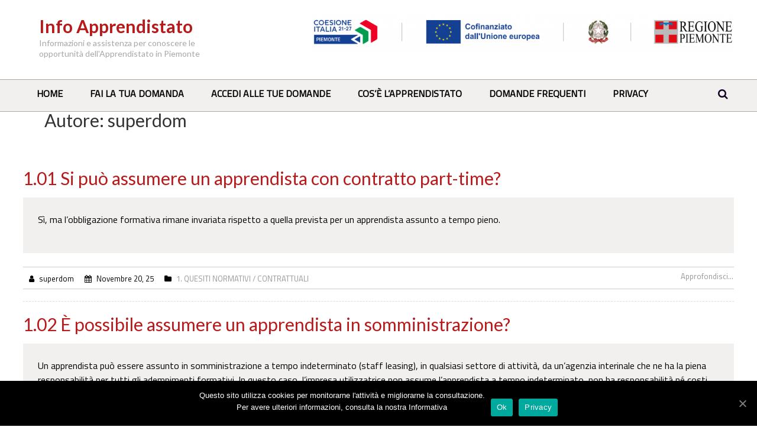

--- FILE ---
content_type: text/html; charset=UTF-8
request_url: https://infoapprendistato.regione.piemonte.it/author/superdom/
body_size: 54699
content:







<!DOCTYPE html>
<html lang="it-IT">
<head>
<meta charset="UTF-8">
<meta name="viewport" content="width=device-width, initial-scale=1">
<link rel="profile" href="http://gmpg.org/xfn/11">
<link rel="pingback" href="https://infoapprendistato.regione.piemonte.it/xmlrpc.php">
<title>superdom &#8211; Info Apprendistato</title>
<link rel='dns-prefetch' href='//fonts.googleapis.com' />
<link rel='dns-prefetch' href='//s.w.org' />
<link rel="alternate" type="application/rss+xml" title="Info Apprendistato &raquo; Feed" href="https://infoapprendistato.regione.piemonte.it/feed/" />
<link rel="alternate" type="application/rss+xml" title="Info Apprendistato &raquo; Feed dei commenti" href="https://infoapprendistato.regione.piemonte.it/comments/feed/" />
<link rel="alternate" type="application/rss+xml" title="Info Apprendistato &raquo; Articoli per il feed superdom" href="https://infoapprendistato.regione.piemonte.it/author/superdom/feed/" />
		<script type="text/javascript">
			window._wpemojiSettings = {"baseUrl":"https:\/\/s.w.org\/images\/core\/emoji\/13.0.1\/72x72\/","ext":".png","svgUrl":"https:\/\/s.w.org\/images\/core\/emoji\/13.0.1\/svg\/","svgExt":".svg","source":{"concatemoji":"https:\/\/infoapprendistato.regione.piemonte.it\/wp-includes\/js\/wp-emoji-release.min.js?ver=5.6"}};
			!function(e,a,t){var r,n,o,i,p=a.createElement("canvas"),s=p.getContext&&p.getContext("2d");function c(e,t){var a=String.fromCharCode;s.clearRect(0,0,p.width,p.height),s.fillText(a.apply(this,e),0,0);var r=p.toDataURL();return s.clearRect(0,0,p.width,p.height),s.fillText(a.apply(this,t),0,0),r===p.toDataURL()}function l(e){if(!s||!s.fillText)return!1;switch(s.textBaseline="top",s.font="600 32px Arial",e){case"flag":return!c([127987,65039,8205,9895,65039],[127987,65039,8203,9895,65039])&&(!c([55356,56826,55356,56819],[55356,56826,8203,55356,56819])&&!c([55356,57332,56128,56423,56128,56418,56128,56421,56128,56430,56128,56423,56128,56447],[55356,57332,8203,56128,56423,8203,56128,56418,8203,56128,56421,8203,56128,56430,8203,56128,56423,8203,56128,56447]));case"emoji":return!c([55357,56424,8205,55356,57212],[55357,56424,8203,55356,57212])}return!1}function d(e){var t=a.createElement("script");t.src=e,t.defer=t.type="text/javascript",a.getElementsByTagName("head")[0].appendChild(t)}for(i=Array("flag","emoji"),t.supports={everything:!0,everythingExceptFlag:!0},o=0;o<i.length;o++)t.supports[i[o]]=l(i[o]),t.supports.everything=t.supports.everything&&t.supports[i[o]],"flag"!==i[o]&&(t.supports.everythingExceptFlag=t.supports.everythingExceptFlag&&t.supports[i[o]]);t.supports.everythingExceptFlag=t.supports.everythingExceptFlag&&!t.supports.flag,t.DOMReady=!1,t.readyCallback=function(){t.DOMReady=!0},t.supports.everything||(n=function(){t.readyCallback()},a.addEventListener?(a.addEventListener("DOMContentLoaded",n,!1),e.addEventListener("load",n,!1)):(e.attachEvent("onload",n),a.attachEvent("onreadystatechange",function(){"complete"===a.readyState&&t.readyCallback()})),(r=t.source||{}).concatemoji?d(r.concatemoji):r.wpemoji&&r.twemoji&&(d(r.twemoji),d(r.wpemoji)))}(window,document,window._wpemojiSettings);
		</script>
		<style type="text/css">
img.wp-smiley,
img.emoji {
	display: inline !important;
	border: none !important;
	box-shadow: none !important;
	height: 1em !important;
	width: 1em !important;
	margin: 0 .07em !important;
	vertical-align: -0.1em !important;
	background: none !important;
	padding: 0 !important;
}
</style>
	<link rel='stylesheet' id='wpas-magnific-css'  href='https://infoapprendistato.regione.piemonte.it/wp-content/plugins/awesome-support/assets/admin/css/vendor/magnific-popup.css?ver=6.0.1' type='text/css' media='all' />
<link rel='stylesheet' id='wpas-admin-popup-css'  href='https://infoapprendistato.regione.piemonte.it/wp-content/plugins/awesome-support/assets/admin/css/admin-popup.css?ver=6.0.1' type='text/css' media='all' />
<link rel='stylesheet' id='wp-block-library-css'  href='https://infoapprendistato.regione.piemonte.it/wp-includes/css/dist/block-library/style.min.css?ver=5.6' type='text/css' media='all' />
<link rel='stylesheet' id='wp-block-library-theme-css'  href='https://infoapprendistato.regione.piemonte.it/wp-includes/css/dist/block-library/theme.min.css?ver=5.6' type='text/css' media='all' />
<link rel='stylesheet' id='cookie-notice-front-css'  href='https://infoapprendistato.regione.piemonte.it/wp-content/plugins/cookie-notice/css/front.min.css?ver=5.6' type='text/css' media='all' />
<link rel='stylesheet' id='thumbs_rating_styles-css'  href='https://infoapprendistato.regione.piemonte.it/wp-content/plugins/link-library/upvote-downvote/css/style.css?ver=1.0.0' type='text/css' media='all' />
<link rel='stylesheet' id='pld-public-css'  href='https://infoapprendistato.regione.piemonte.it/wp-content/plugins/post-list-designer/assets/css/bld-public.css?ver=2.1.3' type='text/css' media='all' />
<link rel='stylesheet' id='wpas-gravity-forms-css-css'  href='https://infoapprendistato.regione.piemonte.it/wp-content/plugins/awesome-support-gravity-forms/assets/css/public.css?ver=1.5.1' type='text/css' media='all' />
<link rel='stylesheet' id='parent-style-css'  href='https://infoapprendistato.regione.piemonte.it/wp-content/themes/accesspress-basic/style.css?ver=5.6' type='text/css' media='all' />
<link rel='stylesheet' id='accesspress-basic-superfish-css-css'  href='https://infoapprendistato.regione.piemonte.it/wp-content/themes/accesspress-basic/css/superfish.css?ver=5.6' type='text/css' media='all' />
<link rel='stylesheet' id='accesspress-basic-lato-font-css'  href='//fonts.googleapis.com/css?family=Lato%3A400%2C100%2C100italic%2C300%2C300italic%2C400italic%2C700%2C700italic%2C900%2C900italic&#038;ver=5.6' type='text/css' media='all' />
<link rel='stylesheet' id='accesspress-basic-style-css'  href='https://infoapprendistato.regione.piemonte.it/wp-content/themes/accesspress-basic-child/style.css?ver=5.6' type='text/css' media='all' />
<style id='accesspress-basic-style-inline-css' type='text/css'>
body{
	        		background: none;
	        	}
                    .menu-wrapper,
                    #site-navigation .sub-menu,
                    .slide_readmore-button:hover,
                    .ap-basic-slider-wrapper .bx-pager-item .bx-pager-link.active:before,
                    .ap-basic-slider-wrapper .bx-pager-item .bx-pager-link:hover:before,
                    .feature-post-wrap figure.feature-post-thumbnail figcaption a i.fa,
                    .icon-image, .widget .icon-image:hover,
                    .service-post-wrap figure.services-post-thumbnail figcaption a i.fa,
                    .cta-btn-wrap a:hover, .feat-page_readmore_btn:hover,
                    .featured-footer .wpcf7 input[type="submit"],
                    #go-top,
                    .ak-search .search-form,
                    .navigation .nav-links a:hover, .bttn:hover, button,
                    input[type="button"]:hover,
                    input[type="reset"]:hover,
                    input[type="submit"]:hover,
                    .no-results .page-content input[type="submit"]{
                        background: #b8191a;
                    }
                    #site-navigation ul li:hover > a,
                    #site-navigation ul li.current-menu-item > a,
                    #site-navigation ul li.current-menu-ancestor > a,
                    .featured-footer .wpcf7 input[type="submit"]:hover,
                    .no-results .page-content input[type="submit"]:hover{
                        background: #c03131;
                    }
                    .ak-search .search-form .search-submit,
                    .ak-search .search-form .search-submit:hover{
                        background: #931415   
                    }
                    .ak-search.active .overlay-search{
                        background: rgba(184, 25, 26, 0.7)
                    }
                    .site-title a,
                    .call-us a,
                    .slide_readmore-button,
                    .feat_readmore-button,
                    .cta-btn-wrap a,
                    .widget a:hover,
                    .widget a:hover:before,
                    .icon_readmore-button, .services_readmore-button,
                    .ap_toggle.open .ap_toggle_title,
                    .ap_toggle.open .ap_toggle_title:before,
                    .feat-page_readmore_btn,
                    .aptf-timestamp a,
                    .widget_text a,
                    h1.entry-title a:hover,
                    .search-results .entry-title a:hover,
                    .entry-footer-wrapper .user-wrapper:hover i.fa,
                    .category-blogs .entry-title a:hover,
                    .entry-footer a:hover,
                    .posted-on a,
                    .category-blogs .entry-footer .readmore a,
                    .error-404 .page-title .oops{
                        color: #b8191a;
                    }
                    .slide_readmore-button,
                    .cta-btn-wrap a,
                    .feat-page_readmore_btn,
                    .navigation .nav-links a, .bttn, button,
                    input[type="button"], input[type="reset"], input[type="submit"]{
                        border-color: #b8191a;                        
                    }
                    .widget .icon-image:before{
                        box-shadow: 0 0 0 1px #b8191a; 
                    }
                    @media (max-width: 1024px){
                        .main-navigation-responsive ul li a{
                            background: #b8191a;
                            border-color: #c03131 !important;
                        }
                    }
                    @media (max-width: 1024px){
                        .main-navigation-responsive ul li a:hover, .main-navigation-responsive ul li.current_page_item a{
                            background: #c03131;
                        }
                    }
</style>
<link rel='stylesheet' id='accesspress-basic-keyboard-css-css'  href='https://infoapprendistato.regione.piemonte.it/wp-content/themes/accesspress-basic/css/keyboard.css?ver=5.6' type='text/css' media='all' />
<link rel='stylesheet' id='accesspress-basic-responsive-css-css'  href='https://infoapprendistato.regione.piemonte.it/wp-content/themes/accesspress-basic/css/responsive.css?ver=5.6' type='text/css' media='all' />
<link rel='stylesheet' id='font-awesome-css'  href='https://infoapprendistato.regione.piemonte.it/wp-content/themes/accesspress-basic/css/fawesome/css/font-awesome.css?ver=5.6' type='text/css' media='all' />
<script type='text/javascript' src='https://infoapprendistato.regione.piemonte.it/wp-includes/js/jquery/jquery.min.js?ver=3.5.1' id='jquery-core-js'></script>
<script type='text/javascript' src='https://infoapprendistato.regione.piemonte.it/wp-includes/js/jquery/jquery-migrate.min.js?ver=3.3.2' id='jquery-migrate-js'></script>
<script type='text/javascript' src='https://infoapprendistato.regione.piemonte.it/wp-content/plugins/awesome-support/assets/admin/js/vendor/jquery.magnific-popup.min.js?ver=6.0.1' id='wpas-magnific-js'></script>
<script type='text/javascript' src='https://infoapprendistato.regione.piemonte.it/wp-content/plugins/awesome-support/assets/admin/js/admin-popup.js?ver=6.0.1' id='wpas-admin-popup-js'></script>
<script type='text/javascript' id='cookie-notice-front-js-extra'>
/* <![CDATA[ */
var cnArgs = {"ajaxUrl":"https:\/\/infoapprendistato.regione.piemonte.it\/wp-admin\/admin-ajax.php","nonce":"10db2b716b","hideEffect":"fade","position":"bottom","onScroll":"0","onScrollOffset":"100","onClick":"0","cookieName":"cookie_notice_accepted","cookieTime":"2592000","cookieTimeRejected":"2592000","cookiePath":"\/","cookieDomain":"","redirection":"0","cache":"0","refuse":"0","revokeCookies":"0","revokeCookiesOpt":"automatic","secure":"1","coronabarActive":"0"};
/* ]]> */
</script>
<script type='text/javascript' src='https://infoapprendistato.regione.piemonte.it/wp-content/plugins/cookie-notice/js/front.min.js?ver=1.3.2' id='cookie-notice-front-js'></script>
<script type='text/javascript' id='thumbs_rating_scripts-js-extra'>
/* <![CDATA[ */
var thumbs_rating_ajax = {"ajax_url":"https:\/\/infoapprendistato.regione.piemonte.it\/wp-admin\/admin-ajax.php","nonce":"ab9024c316"};
/* ]]> */
</script>
<script type='text/javascript' src='https://infoapprendistato.regione.piemonte.it/wp-content/plugins/link-library/upvote-downvote/js/general.js?ver=4.0.1' id='thumbs_rating_scripts-js'></script>
<script type='text/javascript' src='https://infoapprendistato.regione.piemonte.it/wp-includes/js/hoverIntent.min.js?ver=1.8.1' id='hoverIntent-js'></script>
<script type='text/javascript' src='https://infoapprendistato.regione.piemonte.it/wp-content/themes/accesspress-basic/js/superfish.js?ver=5.6' id='accesspress-basic-superfish-js'></script>
<script type='text/javascript' src='https://infoapprendistato.regione.piemonte.it/wp-content/themes/accesspress-basic/js/jquery.bxslider.js?ver=5.6' id='jquery-bxslider-js-js'></script>
<script type='text/javascript' id='accesspress-basic-custom-js-js-extra'>
/* <![CDATA[ */
var accesspress_basic_script = {"mode":"horizontal"};
/* ]]> */
</script>
<script type='text/javascript' src='https://infoapprendistato.regione.piemonte.it/wp-content/themes/accesspress-basic/js/custom.js?ver=5.6' id='accesspress-basic-custom-js-js'></script>
<link rel="https://api.w.org/" href="https://infoapprendistato.regione.piemonte.it/wp-json/" /><link rel="alternate" type="application/json" href="https://infoapprendistato.regione.piemonte.it/wp-json/wp/v2/users/39" /><link rel="EditURI" type="application/rsd+xml" title="RSD" href="https://infoapprendistato.regione.piemonte.it/xmlrpc.php?rsd" />
<link rel="wlwmanifest" type="application/wlwmanifest+xml" href="https://infoapprendistato.regione.piemonte.it/wp-includes/wlwmanifest.xml" /> 
<meta name="generator" content="WordPress 5.6" />

		<!-- GA Google Analytics @ https://m0n.co/ga -->
		<script>
			(function(i,s,o,g,r,a,m){i['GoogleAnalyticsObject']=r;i[r]=i[r]||function(){
			(i[r].q=i[r].q||[]).push(arguments)},i[r].l=1*new Date();a=s.createElement(o),
			m=s.getElementsByTagName(o)[0];a.async=1;a.src=g;m.parentNode.insertBefore(a,m)
			})(window,document,'script','https://www.google-analytics.com/analytics.js','ga');
			ga('create', 'UA-195213389-1', 'auto');
			ga('send', 'pageview');
		</script>

	<link rel="icon" href="https://infoapprendistato.regione.piemonte.it/wp-content/uploads/2019/09/cropped-RegionePiemonte-32x32.png" sizes="32x32" />
<link rel="icon" href="https://infoapprendistato.regione.piemonte.it/wp-content/uploads/2019/09/cropped-RegionePiemonte-192x192.png" sizes="192x192" />
<link rel="apple-touch-icon" href="https://infoapprendistato.regione.piemonte.it/wp-content/uploads/2019/09/cropped-RegionePiemonte-180x180.png" />
<meta name="msapplication-TileImage" content="https://infoapprendistato.regione.piemonte.it/wp-content/uploads/2019/09/cropped-RegionePiemonte-270x270.png" />
		<style type="text/css" id="wp-custom-css">
			@import url('https://fonts.googleapis.com/css?family=Titillium+Web&display=swap');

body {
    background: #fff;
    color: #000;
    font-family: "Titillium Web",Arial,Verdana,sans-serif;
}

div#content {
    min-height: 680px;
}

/* LDV - gestione top - */
h2.site-description {
    width: 330px;
}

/* LDV - gestione menu - */
.menu-wrapper, 
#site-navigation .sub-menu, 
.slide_readmore-button:hover {
    background-color: #f1f0ef;
    border-top: 1px solid #a8a8a7;
    border-bottom: 1px solid #a8a8a7;
    height: 55px;
}
.main-navigation-responsive ul li a, #site-navigation ul li a {
    color: #000;
    font-weight: 600 !important;
    font-size: 1em !important;
}
.menu-trigger span {
    height: 3px;
    background: #000;
}
#site-navigation ul li:hover > a, #site-navigation ul li.current-menu-item > a, #site-navigation ul li.current-menu-ancestor > a, .featured-footer .wpcf7 input[type="submit"]:hover, .no-results .page-content input[type="submit"]:hover {
    color: #fff;
    padding-bottom: 3px;
    padding-top: 3px;
}
.top-header {
    padding: 25px 0;
}
.search-icon > i {
    color: #170026;
}

/* LDV - gestione pagine */

.page h1.entry-title, .page .page-header .page-title, .category .page-header .page-title {
    display: none;
}

/* LDV - Pulsanti ticket */

.wpas-btn {
    color: #000!important;
    font-family: "Titillium Web",Arial,Verdana,sans-serif;
    font-weight: 700 !important;
    font-size: 1em !important;
    padding: 1.25rem !important;
    border: 1px solid #b6b6b6;
}

/* LDV - Form di accesso ai  ticket */

#wpas_form_login.wpas-form h3:before {
    content: "Utente registrato: ";
}

input#wpas_first_name, input#wpas_last_name {
    display: none;
}

/* LDV - Pagine ticket */

/* LDV - Pagine nuovo ticket: nasconde il form originale del plugin */
body.page.page-id-137.logged-in form#wpas-new-ticket {
    display: none;
}
.wpas-profilename {
    display: none;
}

a.wpas-btn.wpas-btn-default.wpas-link-ticketnew, a.wpas-btn.wpas-btn-default.wpas-link-ticketlist {
	display: none;
}
.single-ticket a.wpas-btn.wpas-btn-default.wpas-link-ticketlist {
    display: initial;
}
/* Pagina FAQ */
.category h1.entry-title {
    display: block;
}
figure.blog-feature-image {
    display: none;
}
.category-faq .entry-footer-wrapper {
    display: none;
}
.header-text-only .header-text-container h2.site-description, .header-text-logo .header-text-container h2.site-description {
    text-transform: none;
}
ul.pld-minimal-list-inr {
    list-style: none;
}
.pld-list-image-bg {
    width: 20px;
    float: left;
    margin-left: -30px;
}

.category-1-quesiti-normativi-contrattuali h1.entry-title a, 
.category-2-apprendistato-di-i-livello h1.entry-title a, 
.category-3-apprendistato-professionalizzante h1.entry-title a, 
.category-4-apprendistato-di-alta-formazione-e-di-ricerca h1.entry-title a,
.category-1-quesiti-normativi-contrattuali header.entry-header h1, 
.category-2-apprendistato-di-i-livello header.entry-header h1, 
.category-3-apprendistato-professionalizzante header.entry-header h1, 
.category-4-apprendistato-di-alta-formazione-e-di-ricerca header.entry-header h1 {
    color: #b8191a;
}


.category-1-quesiti-normativi-contrattuali .entry-content, 
.category-2-apprendistato-di-i-livello .entry-content, 
.category-3-apprendistato-professionalizzante .entry-content, 
.category-4-apprendistato-di-alta-formazione-e-di-ricerca .entry-content {
    background: #f1f0ef;
    padding: 25px;
}
h1.entry-title {
    text-transform: initial;
}		</style>
		<style id="kirki-inline-styles"></style></head>

<body class="archive author author-superdom author-39 wp-embed-responsive cookies-not-set group-blog">
    <div id="page" class="hfeed site">
	<a class="skip-link screen-reader-text" href="#content">Skip to content</a>

	<header id="masthead" class="site-header header-text-logo" role="banner">
        	<div class="top-header clearfix">
                <div class="ap-container">
                    <div class="site-branding">
                                                                                                                        <div class="header-logo-container">
                                        <h1 class="site-title"><a href="https://infoapprendistato.regione.piemonte.it/" rel="home"><img src="" /></a></h1>
                                    </div>
                                                                <div class="header-text-container">
                        			<h1 class="site-title"><a href="https://infoapprendistato.regione.piemonte.it/" rel="home">Info Apprendistato</a></h1>
                        			<h2 class="site-description">Informazioni e assistenza per conoscere le opportunità dell&#039;Apprendistato in Piemonte</h2>
                                </div>
                                                        
                                    		</div><!-- .site-branding -->
                    <div class="right-top-head">
                                                    <div class="call-us"><aside id="text-4" class="widget widget_text">			<div class="textwidget"><p><a href="https://www.regione.piemonte.it" target="_blank" rel="noopener"><img loading="lazy" class="alignnone wp-image-7029" src="https://infoapprendistato.regione.piemonte.it/wp-content/uploads/2024/03/Stringa-FSE-Piemonte_rit.png" alt="" width="714" height="64" srcset="https://infoapprendistato.regione.piemonte.it/wp-content/uploads/2024/03/Stringa-FSE-Piemonte_rit.png 1338w, https://infoapprendistato.regione.piemonte.it/wp-content/uploads/2024/03/Stringa-FSE-Piemonte_rit-300x27.png 300w, https://infoapprendistato.regione.piemonte.it/wp-content/uploads/2024/03/Stringa-FSE-Piemonte_rit-1024x92.png 1024w, https://infoapprendistato.regione.piemonte.it/wp-content/uploads/2024/03/Stringa-FSE-Piemonte_rit-768x69.png 768w" sizes="(max-width: 714px) 100vw, 714px" /></a></p>
</div>
		</aside></div>
                                                                    </div>
                </div> <!-- ap-container -->
            </div> <!-- top-header -->
            
            <div class="menu-wrapper clearfix"> 
                <div class="ap-container">
                    <button class="btn-transparent-toggle menu-trigger"><span></span><span></span><span></span></button>   
            		<nav id="site-navigation" class="main-navigation" role="navigation">
            			<button class="menu-toggle hide" aria-controls="primary-menu" aria-expanded="false">Primary Menu</button>
            			<div class="menu-main-menu-container"><ul id="primary-menu" class="menu"><li id="menu-item-17" class="menu-item menu-item-type-custom menu-item-object-custom menu-item-home menu-item-17"><a href="https://infoapprendistato.regione.piemonte.it/">Home</a></li>
<li id="menu-item-151" class="menu-item menu-item-type-post_type menu-item-object-page menu-item-151"><a href="https://infoapprendistato.regione.piemonte.it/fai-la-tua-domanda/">Fai la tua domanda</a></li>
<li id="menu-item-152" class="menu-item menu-item-type-post_type menu-item-object-page menu-item-152"><a href="https://infoapprendistato.regione.piemonte.it/accedi-alle-tue-domande/">Accedi alle tue domande</a></li>
<li id="menu-item-471" class="menu-item menu-item-type-post_type menu-item-object-page menu-item-471"><a href="https://infoapprendistato.regione.piemonte.it/cosa-e-lapprendistato/">Cos’è l’Apprendistato</a></li>
<li id="menu-item-702" class="menu-item menu-item-type-post_type menu-item-object-page menu-item-702"><a href="https://infoapprendistato.regione.piemonte.it/domande-frequenti/">Domande frequenti</a></li>
<li id="menu-item-20" class="menu-item menu-item-type-post_type menu-item-object-page menu-item-privacy-policy menu-item-20"><a href="https://infoapprendistato.regione.piemonte.it/privacy-policy/">Privacy</a></li>
</ul></div>            		</nav><!-- #site-navigation -->
                                            <div class="search-icon">
                        <i class="fa fa-search"></i>
                        <div class="ak-search">
                            <div class="close">&times;</div>
                                 <form action="https://infoapprendistato.regione.piemonte.it" class="search-form" method="get" role="search">
                                    <label>
                                        <span class="screen-reader-text">Search for:</span>
                                        <input type="search" title="Search for:" name="s" value="" placeholder="Search content..." class="search-field">
                                    </label>
                                    <input type="submit" value="Search" class="search-submit">
                                 </form>
                         <div class="overlay-search"> </div> 
                        </div>
                    </div> 
                                </div>
            </div>
            <nav id="site-navigation-responsive" class="main-navigation-responsive">
    			<button class="menu-toggle hide" aria-controls="primary-menu" aria-expanded="false">Primary Menu</button>
    			<div class="menu-main-menu-container"><ul id="primary-menu" class="menu"><li class="menu-item menu-item-type-custom menu-item-object-custom menu-item-home menu-item-17"><a href="https://infoapprendistato.regione.piemonte.it/">Home</a></li>
<li class="menu-item menu-item-type-post_type menu-item-object-page menu-item-151"><a href="https://infoapprendistato.regione.piemonte.it/fai-la-tua-domanda/">Fai la tua domanda</a></li>
<li class="menu-item menu-item-type-post_type menu-item-object-page menu-item-152"><a href="https://infoapprendistato.regione.piemonte.it/accedi-alle-tue-domande/">Accedi alle tue domande</a></li>
<li class="menu-item menu-item-type-post_type menu-item-object-page menu-item-471"><a href="https://infoapprendistato.regione.piemonte.it/cosa-e-lapprendistato/">Cos’è l’Apprendistato</a></li>
<li class="menu-item menu-item-type-post_type menu-item-object-page menu-item-702"><a href="https://infoapprendistato.regione.piemonte.it/domande-frequenti/">Domande frequenti</a></li>
<li class="menu-item menu-item-type-post_type menu-item-object-page menu-item-privacy-policy menu-item-20"><a href="https://infoapprendistato.regione.piemonte.it/privacy-policy/">Privacy</a></li>
</ul></div>    		</nav><!-- #site-navigation -->
	</header><!-- #masthead -->

	<div id="content" class="site-content fullwidth-slider">
    	<header class="page-header">
		<div class="ap-container">
            <h1 class="page-title">Autore: <span>superdom</span></h1>        </div>
	</header><!-- .page-header -->
	<main id="main" class="site-main  " role="main">
        <div class="ap-container">
                    <div id="primary" class="content-area">
        
        			        			        
        				<article id="post-687" class="category-post-list post-687 post type-post status-publish format-standard has-post-thumbnail hentry category-1-quesiti-normativi-contrattuali tag-maternita">
	<header class="entry-header">
		<h1 class="entry-title"><a href="https://infoapprendistato.regione.piemonte.it/1-1-si-puo-assumere-un-apprendista-con-contratto-part-time/" rel="bookmark">1.01 Si può assumere un apprendista con contratto part-time?</a></h1>	</header><!-- .entry-header -->
    
    <figure class="blog-feature-image">
        <a href="https://infoapprendistato.regione.piemonte.it/1-1-si-puo-assumere-un-apprendista-con-contratto-part-time/">
                            <img src="https://infoapprendistato.regione.piemonte.it/wp-content/uploads/2020/11/01_normativa.fw_.png" title="1.01 Si può assumere un apprendista con contratto part-time?" alt="1.01 Si può assumere un apprendista con contratto part-time?" />
                    </a>
    </figure>

	<div class="entry-content">
                    <p>Sì, ma l’obbligazione formativa rimane invariata rispetto a quella prevista per un apprendista assunto a tempo pieno.</p>
        	</div><!-- .entry-content -->

	<footer class="entry-footer clearfix">
        <span class="entry-footer-wrapper">
            <span class="author user-wrapper"><i class="fa fa-user"></i>superdom</span>
            <span class="posted-date user-wrapper"><i class="fa fa-calendar"></i>Novembre 20, 25</span>
                            <span class="category user-wrapper"><i class="fa fa-folder"></i><a href="https://infoapprendistato.regione.piemonte.it/category/domande-frequenti/1-quesiti-normativi-contrattuali/" rel="category tag">1. QUESITI NORMATIVI / CONTRATTUALI</a></span>
                                </span>
                    <span class="readmore"><a href="https://infoapprendistato.regione.piemonte.it/1-1-si-puo-assumere-un-apprendista-con-contratto-part-time/">
                                    Approfondisci...                            </a></span>
        			</footer><!-- .entry-footer -->
</article><!-- #post-## -->        
        			        
        				<article id="post-40" class="category-post-list post-40 post type-post status-publish format-standard has-post-thumbnail hentry category-1-quesiti-normativi-contrattuali">
	<header class="entry-header">
		<h1 class="entry-title"><a href="https://infoapprendistato.regione.piemonte.it/1-2-e-possibile-assumere-un-apprendista-in-somministrazione/" rel="bookmark">1.02 È possibile assumere un apprendista in somministrazione?</a></h1>	</header><!-- .entry-header -->
    
    <figure class="blog-feature-image">
        <a href="https://infoapprendistato.regione.piemonte.it/1-2-e-possibile-assumere-un-apprendista-in-somministrazione/">
                            <img src="https://infoapprendistato.regione.piemonte.it/wp-content/uploads/2020/11/01_normativa.fw_.png" title="1.02 È possibile assumere un apprendista in somministrazione?" alt="1.02 È possibile assumere un apprendista in somministrazione?" />
                    </a>
    </figure>

	<div class="entry-content">
                    <p>Un apprendista può essere assunto in somministrazione a tempo indeterminato (staff leasing), in qualsiasi settore di attività, da un’agenzia interinale che ne ha la piena responsabilità per tutti gli adempimenti formativi. In questo caso, l’impresa utilizzatrice non assume l’apprendista a tempo indeterminato, non ha responsabilità né costi per la sua formazione, ma ha un costo&#8230;</p>
        	</div><!-- .entry-content -->

	<footer class="entry-footer clearfix">
        <span class="entry-footer-wrapper">
            <span class="author user-wrapper"><i class="fa fa-user"></i>superdom</span>
            <span class="posted-date user-wrapper"><i class="fa fa-calendar"></i>Novembre 20, 23</span>
                            <span class="category user-wrapper"><i class="fa fa-folder"></i><a href="https://infoapprendistato.regione.piemonte.it/category/domande-frequenti/1-quesiti-normativi-contrattuali/" rel="category tag">1. QUESITI NORMATIVI / CONTRATTUALI</a></span>
                                </span>
                    <span class="readmore"><a href="https://infoapprendistato.regione.piemonte.it/1-2-e-possibile-assumere-un-apprendista-in-somministrazione/">
                                    Approfondisci...                            </a></span>
        			</footer><!-- .entry-footer -->
</article><!-- #post-## -->        
        			        
        				<article id="post-706" class="category-post-list post-706 post type-post status-publish format-standard has-post-thumbnail hentry category-1-quesiti-normativi-contrattuali">
	<header class="entry-header">
		<h1 class="entry-title"><a href="https://infoapprendistato.regione.piemonte.it/1-3-quanti-apprendisti-possono-essere-assunti-in-unimpresa/" rel="bookmark">1.03 Quanti apprendisti possono essere assunti in un’impresa?</a></h1>	</header><!-- .entry-header -->
    
    <figure class="blog-feature-image">
        <a href="https://infoapprendistato.regione.piemonte.it/1-3-quanti-apprendisti-possono-essere-assunti-in-unimpresa/">
                            <img src="https://infoapprendistato.regione.piemonte.it/wp-content/uploads/2020/11/01_normativa.fw_.png" title="1.03 Quanti apprendisti possono essere assunti in un’impresa?" alt="1.03 Quanti apprendisti possono essere assunti in un’impresa?" />
                    </a>
    </figure>

	<div class="entry-content">
                    <p>Nel caso in cui l’azienda non abbia dipendenti qualificati o specializzati o ne abbia meno di tre il datore di lavoro può assumere fino a 3 apprendisti. Per le imprese tra 3 e 9 dipendenti il datore di lavoro può assumere con contratto di apprendistato, non più del 100% delle maestranze specializzate e qualificate in&#8230;</p>
        	</div><!-- .entry-content -->

	<footer class="entry-footer clearfix">
        <span class="entry-footer-wrapper">
            <span class="author user-wrapper"><i class="fa fa-user"></i>superdom</span>
            <span class="posted-date user-wrapper"><i class="fa fa-calendar"></i>Novembre 20, 30</span>
                            <span class="category user-wrapper"><i class="fa fa-folder"></i><a href="https://infoapprendistato.regione.piemonte.it/category/domande-frequenti/1-quesiti-normativi-contrattuali/" rel="category tag">1. QUESITI NORMATIVI / CONTRATTUALI</a></span>
                                </span>
                    <span class="readmore"><a href="https://infoapprendistato.regione.piemonte.it/1-3-quanti-apprendisti-possono-essere-assunti-in-unimpresa/">
                                    Approfondisci...                            </a></span>
        			</footer><!-- .entry-footer -->
</article><!-- #post-## -->        
        			        
        				<article id="post-708" class="category-post-list post-708 post type-post status-publish format-standard has-post-thumbnail hentry category-1-quesiti-normativi-contrattuali tag-artigiani">
	<header class="entry-header">
		<h1 class="entry-title"><a href="https://infoapprendistato.regione.piemonte.it/1-4-come-vengono-individuati-i-profili-professionali-caratterizzanti-la-figura-dellartigiano-che-permettono-di-estendere-la-durata-contrattuale-a-5-anni-anziche-3/" rel="bookmark">1.04 Quali sono le figure artigiane la cui durata contrattuale può essere di 5 anni?</a></h1>	</header><!-- .entry-header -->
    
    <figure class="blog-feature-image">
        <a href="https://infoapprendistato.regione.piemonte.it/1-4-come-vengono-individuati-i-profili-professionali-caratterizzanti-la-figura-dellartigiano-che-permettono-di-estendere-la-durata-contrattuale-a-5-anni-anziche-3/">
                            <img src="https://infoapprendistato.regione.piemonte.it/wp-content/uploads/2020/11/01_normativa.fw_.png" title="1.04 Quali sono le figure artigiane la cui durata contrattuale può essere di 5 anni?" alt="1.04 Quali sono le figure artigiane la cui durata contrattuale può essere di 5 anni?" />
                    </a>
    </figure>

	<div class="entry-content">
                    <p>I profili professionali caratterizzanti la figura dell’artigiano, che permettono di estendere la durata contrattuale a 5 anni anziché 3,sono individuabili nelle figure previste nell’ambito dei diversi contratti collettivi i cui contenuti “competenziali” siano omologhi e contrattualmente sovrapponibili a quelli delle figure artigiane.</p>
        	</div><!-- .entry-content -->

	<footer class="entry-footer clearfix">
        <span class="entry-footer-wrapper">
            <span class="author user-wrapper"><i class="fa fa-user"></i>superdom</span>
            <span class="posted-date user-wrapper"><i class="fa fa-calendar"></i>Novembre 20, 30</span>
                            <span class="category user-wrapper"><i class="fa fa-folder"></i><a href="https://infoapprendistato.regione.piemonte.it/category/domande-frequenti/1-quesiti-normativi-contrattuali/" rel="category tag">1. QUESITI NORMATIVI / CONTRATTUALI</a></span>
                                </span>
                    <span class="readmore"><a href="https://infoapprendistato.regione.piemonte.it/1-4-come-vengono-individuati-i-profili-professionali-caratterizzanti-la-figura-dellartigiano-che-permettono-di-estendere-la-durata-contrattuale-a-5-anni-anziche-3/">
                                    Approfondisci...                            </a></span>
        			</footer><!-- .entry-footer -->
</article><!-- #post-## -->        
        			        
        				<article id="post-710" class="category-post-list post-710 post type-post status-publish format-standard has-post-thumbnail hentry category-1-quesiti-normativi-contrattuali tag-tutor">
	<header class="entry-header">
		<h1 class="entry-title"><a href="https://infoapprendistato.regione.piemonte.it/1-5-per-ricoprire-il-ruolo-di-tutore-referente-aziendale-sono-richiesti-specifici-requisiti-e-o-una-formazione-obbligatoria/" rel="bookmark">1.05 Per ricoprire il ruolo di tutore/referente aziendale sono richiesti specifici requisiti e/o una formazione obbligatoria?</a></h1>	</header><!-- .entry-header -->
    
    <figure class="blog-feature-image">
        <a href="https://infoapprendistato.regione.piemonte.it/1-5-per-ricoprire-il-ruolo-di-tutore-referente-aziendale-sono-richiesti-specifici-requisiti-e-o-una-formazione-obbligatoria/">
                            <img src="https://infoapprendistato.regione.piemonte.it/wp-content/uploads/2020/11/01_normativa.fw_.png" title="1.05 Per ricoprire il ruolo di tutore/referente aziendale sono richiesti specifici requisiti e/o una formazione obbligatoria?" alt="1.05 Per ricoprire il ruolo di tutore/referente aziendale sono richiesti specifici requisiti e/o una formazione obbligatoria?" />
                    </a>
    </figure>

	<div class="entry-content">
                    <p>La disciplina nazionale demanda alla contrattazione di riferimento l’individuazione di eventuali requisiti minimi, o obblighi formativi, per ricoprire il ruolo di tutore/referente aziendale. Dunque, per verificare se siano o meno richiesti requisiti specifici, o la frequenza ad attività formative, è necessario fare riferimento al CCNL applicato al contratto dell’apprendista.</p>
        	</div><!-- .entry-content -->

	<footer class="entry-footer clearfix">
        <span class="entry-footer-wrapper">
            <span class="author user-wrapper"><i class="fa fa-user"></i>superdom</span>
            <span class="posted-date user-wrapper"><i class="fa fa-calendar"></i>Novembre 20, 30</span>
                            <span class="category user-wrapper"><i class="fa fa-folder"></i><a href="https://infoapprendistato.regione.piemonte.it/category/domande-frequenti/1-quesiti-normativi-contrattuali/" rel="category tag">1. QUESITI NORMATIVI / CONTRATTUALI</a></span>
                                </span>
                    <span class="readmore"><a href="https://infoapprendistato.regione.piemonte.it/1-5-per-ricoprire-il-ruolo-di-tutore-referente-aziendale-sono-richiesti-specifici-requisiti-e-o-una-formazione-obbligatoria/">
                                    Approfondisci...                            </a></span>
        			</footer><!-- .entry-footer -->
</article><!-- #post-## -->        
        			        
        				<article id="post-712" class="category-post-list post-712 post type-post status-publish format-standard has-post-thumbnail hentry category-1-quesiti-normativi-contrattuali tag-tutor">
	<header class="entry-header">
		<h1 class="entry-title"><a href="https://infoapprendistato.regione.piemonte.it/1-6-quanti-apprendisti-puo-seguire-un-tutore-referente-aziendale/" rel="bookmark">1.06 Quanti apprendisti può seguire un tutore/referente aziendale?</a></h1>	</header><!-- .entry-header -->
    
    <figure class="blog-feature-image">
        <a href="https://infoapprendistato.regione.piemonte.it/1-6-quanti-apprendisti-puo-seguire-un-tutore-referente-aziendale/">
                            <img src="https://infoapprendistato.regione.piemonte.it/wp-content/uploads/2020/11/01_normativa.fw_.png" title="1.06 Quanti apprendisti può seguire un tutore/referente aziendale?" alt="1.06 Quanti apprendisti può seguire un tutore/referente aziendale?" />
                    </a>
    </figure>

	<div class="entry-content">
                    <p>Il numero massimo di apprendisti che può seguire il medesimo tutore/referente aziendale è di prassi 5, salvo diverse indicazioni previste nella contrattazione collettiva nazionale di riferimento.</p>
        	</div><!-- .entry-content -->

	<footer class="entry-footer clearfix">
        <span class="entry-footer-wrapper">
            <span class="author user-wrapper"><i class="fa fa-user"></i>superdom</span>
            <span class="posted-date user-wrapper"><i class="fa fa-calendar"></i>Novembre 20, 30</span>
                            <span class="category user-wrapper"><i class="fa fa-folder"></i><a href="https://infoapprendistato.regione.piemonte.it/category/domande-frequenti/1-quesiti-normativi-contrattuali/" rel="category tag">1. QUESITI NORMATIVI / CONTRATTUALI</a></span>
                                </span>
                    <span class="readmore"><a href="https://infoapprendistato.regione.piemonte.it/1-6-quanti-apprendisti-puo-seguire-un-tutore-referente-aziendale/">
                                    Approfondisci...                            </a></span>
        			</footer><!-- .entry-footer -->
</article><!-- #post-## -->        
        			        
        				<article id="post-739" class="category-post-list post-739 post type-post status-publish format-standard has-post-thumbnail hentry category-3-apprendistato-professionalizzante tag-piano-formativo">
	<header class="entry-header">
		<h1 class="entry-title"><a href="https://infoapprendistato.regione.piemonte.it/3-11-il-pfi-del-lavoratore-assunto-con-contratto-di-apprendistato-professionalizzante-puo-essere-modificato-durante-il-periodo-del-contratto/" rel="bookmark">3.01 Il piano formativo dell&#8217;apprendista può essere modificato?</a></h1>	</header><!-- .entry-header -->
    
    <figure class="blog-feature-image">
        <a href="https://infoapprendistato.regione.piemonte.it/3-11-il-pfi-del-lavoratore-assunto-con-contratto-di-apprendistato-professionalizzante-puo-essere-modificato-durante-il-periodo-del-contratto/">
                            <img src="https://infoapprendistato.regione.piemonte.it/wp-content/uploads/2020/11/03_professionalizzante.png" title="3.01 Il piano formativo dell&#8217;apprendista può essere modificato?" alt="3.01 Il piano formativo dell&#8217;apprendista può essere modificato?" />
                    </a>
    </figure>

	<div class="entry-content">
                    <p>Il piano formativo può essere oggetto di modifiche durante il periodo del contratto, previo accordo tra le parti coinvolte (apprendista e impresa).</p>
        	</div><!-- .entry-content -->

	<footer class="entry-footer clearfix">
        <span class="entry-footer-wrapper">
            <span class="author user-wrapper"><i class="fa fa-user"></i>superdom</span>
            <span class="posted-date user-wrapper"><i class="fa fa-calendar"></i>Novembre 20, 30</span>
                            <span class="category user-wrapper"><i class="fa fa-folder"></i><a href="https://infoapprendistato.regione.piemonte.it/category/domande-frequenti/3-apprendistato-professionalizzante/" rel="category tag">3. APPRENDISTATO PROFESSIONALIZZANTE</a></span>
                                </span>
                    <span class="readmore"><a href="https://infoapprendistato.regione.piemonte.it/3-11-il-pfi-del-lavoratore-assunto-con-contratto-di-apprendistato-professionalizzante-puo-essere-modificato-durante-il-periodo-del-contratto/">
                                    Approfondisci...                            </a></span>
        			</footer><!-- .entry-footer -->
</article><!-- #post-## -->        
        			        
        				<article id="post-720" class="category-post-list post-720 post type-post status-publish format-standard has-post-thumbnail hentry category-3-apprendistato-professionalizzante tag-base-e-trasversali tag-multi-localizzate">
	<header class="entry-header">
		<h1 class="entry-title"><a href="https://infoapprendistato.regione.piemonte.it/3-2-unimpresa-che-ha-sede-legale-in-unaltra-regione-e-un-apprendista-che-lavora-in-una-unita-operativa-del-piemonte-quale-regolamentazione-deve-applicare-per-gestire-la-formazione/" rel="bookmark">3.02 Un’impresa multi-localizzata, quale regolamentazione deve applicare per gestire la formazione di base e trasversale?</a></h1>	</header><!-- .entry-header -->
    
    <figure class="blog-feature-image">
        <a href="https://infoapprendistato.regione.piemonte.it/3-2-unimpresa-che-ha-sede-legale-in-unaltra-regione-e-un-apprendista-che-lavora-in-una-unita-operativa-del-piemonte-quale-regolamentazione-deve-applicare-per-gestire-la-formazione/">
                            <img src="https://infoapprendistato.regione.piemonte.it/wp-content/uploads/2020/11/03_professionalizzante.png" title="3.02 Un’impresa multi-localizzata, quale regolamentazione deve applicare per gestire la formazione di base e trasversale?" alt="3.02 Un’impresa multi-localizzata, quale regolamentazione deve applicare per gestire la formazione di base e trasversale?" />
                    </a>
    </figure>

	<div class="entry-content">
                    <p>In caso di imprese multi-localizzate, la formazione può avvenire nel rispetto della disciplina della regione ove l’impresa ha la propria sede legale.</p>
        	</div><!-- .entry-content -->

	<footer class="entry-footer clearfix">
        <span class="entry-footer-wrapper">
            <span class="author user-wrapper"><i class="fa fa-user"></i>superdom</span>
            <span class="posted-date user-wrapper"><i class="fa fa-calendar"></i>Novembre 20, 30</span>
                            <span class="category user-wrapper"><i class="fa fa-folder"></i><a href="https://infoapprendistato.regione.piemonte.it/category/domande-frequenti/3-apprendistato-professionalizzante/" rel="category tag">3. APPRENDISTATO PROFESSIONALIZZANTE</a></span>
                                </span>
                    <span class="readmore"><a href="https://infoapprendistato.regione.piemonte.it/3-2-unimpresa-che-ha-sede-legale-in-unaltra-regione-e-un-apprendista-che-lavora-in-una-unita-operativa-del-piemonte-quale-regolamentazione-deve-applicare-per-gestire-la-formazione/">
                                    Approfondisci...                            </a></span>
        			</footer><!-- .entry-footer -->
</article><!-- #post-## -->        
        			        
        				<article id="post-722" class="category-post-list post-722 post type-post status-publish format-standard has-post-thumbnail hentry category-3-apprendistato-professionalizzante tag-base-e-trasversali">
	<header class="entry-header">
		<h1 class="entry-title"><a href="https://infoapprendistato.regione.piemonte.it/3-3-esiste-unofferta-pubblica-finanziata-per-la-formazione-obbligatoria-degli-apprendisti/" rel="bookmark">3.03 Esiste un’offerta pubblica finanziata per la formazione obbligatoria degli apprendisti?</a></h1>	</header><!-- .entry-header -->
    
    <figure class="blog-feature-image">
        <a href="https://infoapprendistato.regione.piemonte.it/3-3-esiste-unofferta-pubblica-finanziata-per-la-formazione-obbligatoria-degli-apprendisti/">
                            <img src="https://infoapprendistato.regione.piemonte.it/wp-content/uploads/2020/11/03_professionalizzante.png" title="3.03 Esiste un’offerta pubblica finanziata per la formazione obbligatoria degli apprendisti?" alt="3.03 Esiste un’offerta pubblica finanziata per la formazione obbligatoria degli apprendisti?" />
                    </a>
    </figure>

	<div class="entry-content">
                    <p>La Regione Piemonte finanzia, nei limiti delle risorse disponibili, la formazione per l’acquisizione delle competenze di base e trasversali, di cui è responsabile anche per la disciplina. Tale formazione è organizzata nel Catalogo dell’offerta formativa per l’apprendistato.</p>
        	</div><!-- .entry-content -->

	<footer class="entry-footer clearfix">
        <span class="entry-footer-wrapper">
            <span class="author user-wrapper"><i class="fa fa-user"></i>superdom</span>
            <span class="posted-date user-wrapper"><i class="fa fa-calendar"></i>Novembre 20, 30</span>
                            <span class="category user-wrapper"><i class="fa fa-folder"></i><a href="https://infoapprendistato.regione.piemonte.it/category/domande-frequenti/3-apprendistato-professionalizzante/" rel="category tag">3. APPRENDISTATO PROFESSIONALIZZANTE</a></span>
                                </span>
                    <span class="readmore"><a href="https://infoapprendistato.regione.piemonte.it/3-3-esiste-unofferta-pubblica-finanziata-per-la-formazione-obbligatoria-degli-apprendisti/">
                                    Approfondisci...                            </a></span>
        			</footer><!-- .entry-footer -->
</article><!-- #post-## -->        
        			        
        				<article id="post-724" class="category-post-list post-724 post type-post status-publish format-standard has-post-thumbnail hentry category-3-apprendistato-professionalizzante tag-base-e-trasversali">
	<header class="entry-header">
		<h1 class="entry-title"><a href="https://infoapprendistato.regione.piemonte.it/3-4-limpresa-puo-erogare-autonomamente-anche-la-formazione-per-lacquisizione-delle-competenze-di-base-e-trasversali/" rel="bookmark">3.04 L’impresa può erogare autonomamente anche la formazione per l’acquisizione delle competenze di base e trasversali?</a></h1>	</header><!-- .entry-header -->
    
    <figure class="blog-feature-image">
        <a href="https://infoapprendistato.regione.piemonte.it/3-4-limpresa-puo-erogare-autonomamente-anche-la-formazione-per-lacquisizione-delle-competenze-di-base-e-trasversali/">
                            <img src="https://infoapprendistato.regione.piemonte.it/wp-content/uploads/2020/11/03_professionalizzante.png" title="3.04 L’impresa può erogare autonomamente anche la formazione per l’acquisizione delle competenze di base e trasversali?" alt="3.04 L’impresa può erogare autonomamente anche la formazione per l’acquisizione delle competenze di base e trasversali?" />
                    </a>
    </figure>

	<div class="entry-content">
                    <p>L’impresa può erogare in autonomia anche la formazione per l’acquisizione delle competenze di base e trasversali solo se in possesso degli “standard minimi” previsti dalla Regione Piemonte (dotazione di idonei locali, attrezzature, docenti ecc.) dichiarando la propria capacità formativa sull’applicativo “Gestione Apprendistato”.</p>
        	</div><!-- .entry-content -->

	<footer class="entry-footer clearfix">
        <span class="entry-footer-wrapper">
            <span class="author user-wrapper"><i class="fa fa-user"></i>superdom</span>
            <span class="posted-date user-wrapper"><i class="fa fa-calendar"></i>Novembre 20, 30</span>
                            <span class="category user-wrapper"><i class="fa fa-folder"></i><a href="https://infoapprendistato.regione.piemonte.it/category/domande-frequenti/3-apprendistato-professionalizzante/" rel="category tag">3. APPRENDISTATO PROFESSIONALIZZANTE</a></span>
                                </span>
                    <span class="readmore"><a href="https://infoapprendistato.regione.piemonte.it/3-4-limpresa-puo-erogare-autonomamente-anche-la-formazione-per-lacquisizione-delle-competenze-di-base-e-trasversali/">
                                    Approfondisci...                            </a></span>
        			</footer><!-- .entry-footer -->
</article><!-- #post-## -->        
        			        
        			        
        		            </div><!-- #primary -->
                                    </div>
	</main><!-- #main -->

	</div><!-- #content -->
	<footer id="colophon" class="site-footer" role="contentinfo">
                    <div class="footer-featured-section">
                <div class="ap-container clearfix">
                    <div class="featured-footer-wrap">
                                                                                                                    </div>
                </div>
            </div>  
                
		<div class="site-info">
            <div class="ap-container clearfix">
                <div class="copyright-info">
                        &copy; 2026 Info Apprendistato                    <span class="sep"> | </span>
                        WordPress Theme: <a href="https://accesspressthemes.com/wordpress-themes/accesspress-basic/" target="_blank" rel="designer">AccessPress Basic</a>
                        
                </div>
                                <div class="footer-socials">
                    <aside id="custom_html-2" class="widget_text widget widget_custom_html"><div class="textwidget custom-html-widget"><img src="/wp-content/uploads/2024/03/Stringa-FSE-Piemonte_rit-1024x92.png" alt="" width="640" height="58" /></div></aside>                </div>
                    
            </div>
		</div><!-- .site-info -->
	</footer><!-- #colophon -->
</div><!-- #page -->
<div id="go-top"><a href="#page"><i class="fa fa-caret-up"></i></a></div>
	
<script src="https://ajax.googleapis.com/ajax/libs/jquery/3.5.1/jquery.min.js"></script>

	<script>
	
	$(document).ready(function(){
	       var nome = '_';
	       var cognome = '_';
	       $("#wpas_first_name").val(nome);
	       $("#wpas_last_name").val(cognome);
	});
	
	</script>

<script type='text/javascript' src='https://infoapprendistato.regione.piemonte.it/wp-content/themes/accesspress-basic/js/navigation.js?ver=20120206' id='accesspress-basic-navigation-js'></script>
<script type='text/javascript' src='https://infoapprendistato.regione.piemonte.it/wp-content/themes/accesspress-basic/js/skip-link-focus-fix.js?ver=20130115' id='accesspress-basic-skip-link-focus-fix-js'></script>
<script type='text/javascript' src='https://infoapprendistato.regione.piemonte.it/wp-includes/js/wp-embed.min.js?ver=5.6' id='wp-embed-js'></script>

		<!-- Cookie Notice plugin v1.3.2 by Digital Factory https://dfactory.eu/ -->
		<div id="cookie-notice" role="banner" class="cookie-notice-hidden cookie-revoke-hidden cn-position-bottom" aria-label="Cookie Notice" style="background-color: rgba(0,0,0,1);"><div class="cookie-notice-container" style="color: #fff;"><span id="cn-notice-text" class="cn-text-container">Questo sito utilizza cookies per monitorarne l'attività e migliorarne la consultazione. <br>Per avere ulteriori informazioni, consulta la nostra Informativa</span><span id="cn-notice-buttons" class="cn-buttons-container"><a href="#" id="cn-accept-cookie" data-cookie-set="accept" class="cn-set-cookie cn-button bootstrap" aria-label="Ok">Ok</a><a href="https://infoapprendistato.regione.piemonte.it/privacy-policy/" target="_self" id="cn-more-info" class="cn-more-info cn-button bootstrap" aria-label="Privacy">Privacy</a></span><a href="javascript:void(0);" id="cn-close-notice" data-cookie-set="accept" class="cn-close-icon" aria-label="Ok"></a></div>
			
		</div>
		<!-- / Cookie Notice plugin --></body>
</html>


--- FILE ---
content_type: text/css
request_url: https://infoapprendistato.regione.piemonte.it/wp-content/plugins/awesome-support-gravity-forms/assets/css/public.css?ver=1.5.1
body_size: 259
content:
/*
To change this license header, choose License Headers in Project Properties.
To change this template file, choose Tools | Templates
and open the template in the editor.
*/
/* 
    Created on : Aug 25, 2016, 3:46:34 AM
    Author     : Robert
*/



--- FILE ---
content_type: text/css
request_url: https://infoapprendistato.regione.piemonte.it/wp-content/themes/accesspress-basic-child/style.css?ver=5.6
body_size: 1304
content:
/*
 Theme Name: Accesspress Basic - child
 Theme URI: http://accesspressthemes.com/wordpress-themes/accesspress-basic/
 Author: AccessPress Themes
 Author URI: http://accesspressthemes.com
 Description: AccessPress Basic is a simple, basic & clean.  It is beautifully designed responsive free WordPress business theme. It has useful features to setup your website fast and make your website operate smoothly. It doesn't have much features which you probably won't use at all! Full width and boxed layout, featured slider, featured posts, services/features/projects layout, testimonial layout, blog layout, social media integration, call to action and many other page layouts. Fully responsive, WooCommerce compatible, bbPress compatible, translation ready, cross-browser compatible, SEO friendly, RTL support. AccessPress Basic is multi-purpose and is suitable for any type of business. Highest level of compatibility with mostly used WP plugins.  Great customer support via online chat, email, support forum. Official support forum: http://accesspressthemes.com/support/ View full demo here: https://accesspressthemes.com/accesspress-basic/
 Template: accesspress-basic
 Tags: personalizzazione tema accesspress-basic
 Version: 1.0.0
*/

/* ----- LDV - MODIFICHE AL FOGLIO DI STILE QUI SOTTO ----- */




--- FILE ---
content_type: text/plain
request_url: https://www.google-analytics.com/j/collect?v=1&_v=j102&a=740382379&t=pageview&_s=1&dl=https%3A%2F%2Finfoapprendistato.regione.piemonte.it%2Fauthor%2Fsuperdom%2F&ul=en-us%40posix&dt=superdom%20%E2%80%93%20Info%20Apprendistato&sr=1280x720&vp=1280x720&_u=IEBAAEABAAAAACAAI~&jid=2127989028&gjid=2134776411&cid=860672475.1769016412&tid=UA-195213389-1&_gid=1243056376.1769016412&_r=1&_slc=1&z=1731520318
body_size: -458
content:
2,cG-1JJDVPL29J